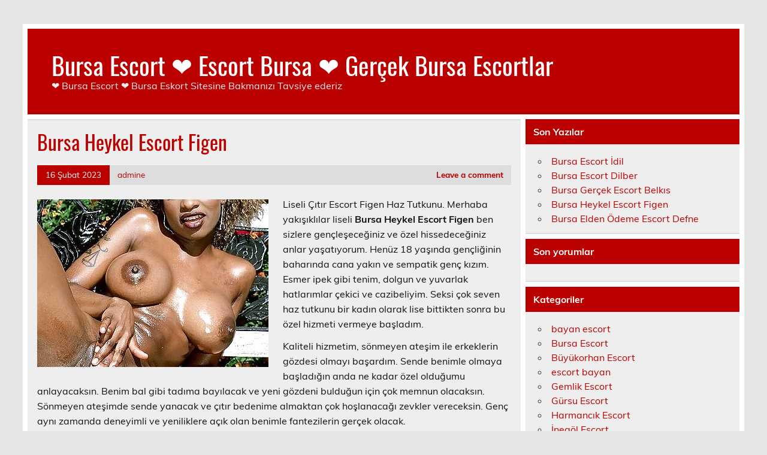

--- FILE ---
content_type: text/html; charset=UTF-8
request_url: https://bursayazarkasa.com/2023/02/16/bursa-heykel-escort-figen/
body_size: 6994
content:
<!DOCTYPE html><!-- HTML 5 -->
<html dir="ltr" lang="tr">
<head>
<meta charset="UTF-8" />
<meta name="viewport" content="width=device-width, initial-scale=1">
<link rel="profile" href="https://gmpg.org/xfn/11" />
<link rel="pingback" href="https://bursayazarkasa.com/xmlrpc.php" />
<title>Bursa Heykel Escort Figen | Bursa Escort ❤️ Escort Bursa ❤️ Gerçek Bursa Escortlar</title>
<style>img:is([sizes="auto" i], [sizes^="auto," i]) { contain-intrinsic-size: 3000px 1500px }</style>
<!-- All in One SEO 4.2.3.1 -->
<meta name="robots" content="max-image-preview:large" />
<link rel="canonical" href="https://bursayazarkasa.com/2023/02/16/bursa-heykel-escort-figen/" />
<meta name="generator" content="All in One SEO (AIOSEO) 4.2.3.1 " />
<script type="application/ld+json" class="aioseo-schema">
{"@context":"https:\/\/schema.org","@graph":[{"@type":"WebSite","@id":"https:\/\/bursayazarkasa.com\/#website","url":"https:\/\/bursayazarkasa.com\/","name":"Bursa Escort \u2764\ufe0f Escort Bursa \u2764\ufe0f Ger\u00e7ek Bursa Escortlar","description":"\u2764\ufe0f Bursa Escort \u2764\ufe0f Bursa Eskort Sitesine Bakman\u0131z\u0131 Tavsiye ederiz","inLanguage":"tr-TR","publisher":{"@id":"https:\/\/bursayazarkasa.com\/#organization"}},{"@type":"Organization","@id":"https:\/\/bursayazarkasa.com\/#organization","name":"Bursa Escort \u2764\ufe0f Escort Bursa \u2764\ufe0f Ger\u00e7ek Bursa Escortlar","url":"https:\/\/bursayazarkasa.com\/"},{"@type":"BreadcrumbList","@id":"https:\/\/bursayazarkasa.com\/2023\/02\/16\/bursa-heykel-escort-figen\/#breadcrumblist","itemListElement":[{"@type":"ListItem","@id":"https:\/\/bursayazarkasa.com\/#listItem","position":1,"item":{"@type":"WebPage","@id":"https:\/\/bursayazarkasa.com\/","name":"Ev","description":"Bursa Escort Bursa Eskort Sitesine Bakman\u0131z\u0131 Tavsiye ederiz","url":"https:\/\/bursayazarkasa.com\/"},"nextItem":"https:\/\/bursayazarkasa.com\/2023\/#listItem"},{"@type":"ListItem","@id":"https:\/\/bursayazarkasa.com\/2023\/#listItem","position":2,"item":{"@type":"WebPage","@id":"https:\/\/bursayazarkasa.com\/2023\/","name":"2023","url":"https:\/\/bursayazarkasa.com\/2023\/"},"nextItem":"https:\/\/bursayazarkasa.com\/2023\/02\/#listItem","previousItem":"https:\/\/bursayazarkasa.com\/#listItem"},{"@type":"ListItem","@id":"https:\/\/bursayazarkasa.com\/2023\/02\/#listItem","position":3,"item":{"@type":"WebPage","@id":"https:\/\/bursayazarkasa.com\/2023\/02\/","name":"February","url":"https:\/\/bursayazarkasa.com\/2023\/02\/"},"nextItem":"https:\/\/bursayazarkasa.com\/2023\/02\/16\/#listItem","previousItem":"https:\/\/bursayazarkasa.com\/2023\/#listItem"},{"@type":"ListItem","@id":"https:\/\/bursayazarkasa.com\/2023\/02\/16\/#listItem","position":4,"item":{"@type":"WebPage","@id":"https:\/\/bursayazarkasa.com\/2023\/02\/16\/","name":"16","url":"https:\/\/bursayazarkasa.com\/2023\/02\/16\/"},"nextItem":"https:\/\/bursayazarkasa.com\/2023\/02\/16\/bursa-heykel-escort-figen\/#listItem","previousItem":"https:\/\/bursayazarkasa.com\/2023\/02\/#listItem"},{"@type":"ListItem","@id":"https:\/\/bursayazarkasa.com\/2023\/02\/16\/bursa-heykel-escort-figen\/#listItem","position":5,"item":{"@type":"WebPage","@id":"https:\/\/bursayazarkasa.com\/2023\/02\/16\/bursa-heykel-escort-figen\/","name":"Bursa Heykel Escort Figen","url":"https:\/\/bursayazarkasa.com\/2023\/02\/16\/bursa-heykel-escort-figen\/"},"previousItem":"https:\/\/bursayazarkasa.com\/2023\/02\/16\/#listItem"}]},{"@type":"Person","@id":"https:\/\/bursayazarkasa.com\/author\/admine\/#author","url":"https:\/\/bursayazarkasa.com\/author\/admine\/","name":"admine","image":{"@type":"ImageObject","@id":"https:\/\/bursayazarkasa.com\/2023\/02\/16\/bursa-heykel-escort-figen\/#authorImage","url":"https:\/\/secure.gravatar.com\/avatar\/03f815122812595655228fef3a24359be30bd1cff2d64a35abfd110c9258b00c?s=96&d=mm&r=g","width":96,"height":96,"caption":"admine"}},{"@type":"WebPage","@id":"https:\/\/bursayazarkasa.com\/2023\/02\/16\/bursa-heykel-escort-figen\/#webpage","url":"https:\/\/bursayazarkasa.com\/2023\/02\/16\/bursa-heykel-escort-figen\/","name":"Bursa Heykel Escort Figen | Bursa Escort \u2764\ufe0f Escort Bursa \u2764\ufe0f Ger\u00e7ek Bursa Escortlar","inLanguage":"tr-TR","isPartOf":{"@id":"https:\/\/bursayazarkasa.com\/#website"},"breadcrumb":{"@id":"https:\/\/bursayazarkasa.com\/2023\/02\/16\/bursa-heykel-escort-figen\/#breadcrumblist"},"author":"https:\/\/bursayazarkasa.com\/author\/admine\/#author","creator":"https:\/\/bursayazarkasa.com\/author\/admine\/#author","image":{"@type":"ImageObject","@id":"https:\/\/bursayazarkasa.com\/#mainImage","url":"https:\/\/bursayazarkasa.com\/wp-content\/uploads\/2023\/02\/Bursa-Heykel-Escort-Figen.jpg","width":386,"height":541,"caption":"Bursa Heykel Escort Figen"},"primaryImageOfPage":{"@id":"https:\/\/bursayazarkasa.com\/2023\/02\/16\/bursa-heykel-escort-figen\/#mainImage"},"datePublished":"2023-02-16T14:18:42+03:00","dateModified":"2023-02-16T14:18:44+03:00"},{"@type":"Article","@id":"https:\/\/bursayazarkasa.com\/2023\/02\/16\/bursa-heykel-escort-figen\/#article","name":"Bursa Heykel Escort Figen | Bursa Escort \u2764\ufe0f Escort Bursa \u2764\ufe0f Ger\u00e7ek Bursa Escortlar","inLanguage":"tr-TR","headline":"Bursa Heykel Escort Figen","author":{"@id":"https:\/\/bursayazarkasa.com\/author\/admine\/#author"},"publisher":{"@id":"https:\/\/bursayazarkasa.com\/#organization"},"datePublished":"2023-02-16T14:18:42+03:00","dateModified":"2023-02-16T14:18:44+03:00","articleSection":"Bursa Escort","mainEntityOfPage":{"@id":"https:\/\/bursayazarkasa.com\/2023\/02\/16\/bursa-heykel-escort-figen\/#webpage"},"isPartOf":{"@id":"https:\/\/bursayazarkasa.com\/2023\/02\/16\/bursa-heykel-escort-figen\/#webpage"},"image":{"@type":"ImageObject","@id":"https:\/\/bursayazarkasa.com\/#articleImage","url":"https:\/\/bursayazarkasa.com\/wp-content\/uploads\/2023\/02\/Bursa-Heykel-Escort-Figen.jpg","width":386,"height":541,"caption":"Bursa Heykel Escort Figen"}}]}
</script>
<!-- All in One SEO -->
<link rel="alternate" type="application/rss+xml" title="Bursa Escort ❤️ Escort Bursa ❤️ Gerçek Bursa Escortlar &raquo; akışı" href="https://bursayazarkasa.com/feed/" />
<link rel="alternate" type="application/rss+xml" title="Bursa Escort ❤️ Escort Bursa ❤️ Gerçek Bursa Escortlar &raquo; yorum akışı" href="https://bursayazarkasa.com/comments/feed/" />
<link rel="alternate" type="application/rss+xml" title="Bursa Escort ❤️ Escort Bursa ❤️ Gerçek Bursa Escortlar &raquo; Bursa Heykel Escort Figen yorum akışı" href="https://bursayazarkasa.com/2023/02/16/bursa-heykel-escort-figen/feed/" />
<!-- <link rel='stylesheet' id='leeway-custom-fonts-css' href='https://bursayazarkasa.com/wp-content/themes/leeway/css/custom-fonts.css?ver=20180413' type='text/css' media='all' /> -->
<!-- <link rel='stylesheet' id='wp-block-library-css' href='https://bursayazarkasa.com/wp-includes/css/dist/block-library/style.min.css?ver=6.8.3' type='text/css' media='all' /> -->
<link rel="stylesheet" type="text/css" href="//bursayazarkasa.com/wp-content/cache/wpfc-minified/kxdpd989/7tqox.css" media="all"/>
<style id='classic-theme-styles-inline-css' type='text/css'>
/*! This file is auto-generated */
.wp-block-button__link{color:#fff;background-color:#32373c;border-radius:9999px;box-shadow:none;text-decoration:none;padding:calc(.667em + 2px) calc(1.333em + 2px);font-size:1.125em}.wp-block-file__button{background:#32373c;color:#fff;text-decoration:none}
</style>
<style id='global-styles-inline-css' type='text/css'>
:root{--wp--preset--aspect-ratio--square: 1;--wp--preset--aspect-ratio--4-3: 4/3;--wp--preset--aspect-ratio--3-4: 3/4;--wp--preset--aspect-ratio--3-2: 3/2;--wp--preset--aspect-ratio--2-3: 2/3;--wp--preset--aspect-ratio--16-9: 16/9;--wp--preset--aspect-ratio--9-16: 9/16;--wp--preset--color--black: #353535;--wp--preset--color--cyan-bluish-gray: #abb8c3;--wp--preset--color--white: #ffffff;--wp--preset--color--pale-pink: #f78da7;--wp--preset--color--vivid-red: #cf2e2e;--wp--preset--color--luminous-vivid-orange: #ff6900;--wp--preset--color--luminous-vivid-amber: #fcb900;--wp--preset--color--light-green-cyan: #7bdcb5;--wp--preset--color--vivid-green-cyan: #00d084;--wp--preset--color--pale-cyan-blue: #8ed1fc;--wp--preset--color--vivid-cyan-blue: #0693e3;--wp--preset--color--vivid-purple: #9b51e0;--wp--preset--color--primary: #bb0000;--wp--preset--color--light-gray: #f0f0f0;--wp--preset--color--dark-gray: #777777;--wp--preset--gradient--vivid-cyan-blue-to-vivid-purple: linear-gradient(135deg,rgba(6,147,227,1) 0%,rgb(155,81,224) 100%);--wp--preset--gradient--light-green-cyan-to-vivid-green-cyan: linear-gradient(135deg,rgb(122,220,180) 0%,rgb(0,208,130) 100%);--wp--preset--gradient--luminous-vivid-amber-to-luminous-vivid-orange: linear-gradient(135deg,rgba(252,185,0,1) 0%,rgba(255,105,0,1) 100%);--wp--preset--gradient--luminous-vivid-orange-to-vivid-red: linear-gradient(135deg,rgba(255,105,0,1) 0%,rgb(207,46,46) 100%);--wp--preset--gradient--very-light-gray-to-cyan-bluish-gray: linear-gradient(135deg,rgb(238,238,238) 0%,rgb(169,184,195) 100%);--wp--preset--gradient--cool-to-warm-spectrum: linear-gradient(135deg,rgb(74,234,220) 0%,rgb(151,120,209) 20%,rgb(207,42,186) 40%,rgb(238,44,130) 60%,rgb(251,105,98) 80%,rgb(254,248,76) 100%);--wp--preset--gradient--blush-light-purple: linear-gradient(135deg,rgb(255,206,236) 0%,rgb(152,150,240) 100%);--wp--preset--gradient--blush-bordeaux: linear-gradient(135deg,rgb(254,205,165) 0%,rgb(254,45,45) 50%,rgb(107,0,62) 100%);--wp--preset--gradient--luminous-dusk: linear-gradient(135deg,rgb(255,203,112) 0%,rgb(199,81,192) 50%,rgb(65,88,208) 100%);--wp--preset--gradient--pale-ocean: linear-gradient(135deg,rgb(255,245,203) 0%,rgb(182,227,212) 50%,rgb(51,167,181) 100%);--wp--preset--gradient--electric-grass: linear-gradient(135deg,rgb(202,248,128) 0%,rgb(113,206,126) 100%);--wp--preset--gradient--midnight: linear-gradient(135deg,rgb(2,3,129) 0%,rgb(40,116,252) 100%);--wp--preset--font-size--small: 13px;--wp--preset--font-size--medium: 20px;--wp--preset--font-size--large: 36px;--wp--preset--font-size--x-large: 42px;--wp--preset--spacing--20: 0.44rem;--wp--preset--spacing--30: 0.67rem;--wp--preset--spacing--40: 1rem;--wp--preset--spacing--50: 1.5rem;--wp--preset--spacing--60: 2.25rem;--wp--preset--spacing--70: 3.38rem;--wp--preset--spacing--80: 5.06rem;--wp--preset--shadow--natural: 6px 6px 9px rgba(0, 0, 0, 0.2);--wp--preset--shadow--deep: 12px 12px 50px rgba(0, 0, 0, 0.4);--wp--preset--shadow--sharp: 6px 6px 0px rgba(0, 0, 0, 0.2);--wp--preset--shadow--outlined: 6px 6px 0px -3px rgba(255, 255, 255, 1), 6px 6px rgba(0, 0, 0, 1);--wp--preset--shadow--crisp: 6px 6px 0px rgba(0, 0, 0, 1);}:where(.is-layout-flex){gap: 0.5em;}:where(.is-layout-grid){gap: 0.5em;}body .is-layout-flex{display: flex;}.is-layout-flex{flex-wrap: wrap;align-items: center;}.is-layout-flex > :is(*, div){margin: 0;}body .is-layout-grid{display: grid;}.is-layout-grid > :is(*, div){margin: 0;}:where(.wp-block-columns.is-layout-flex){gap: 2em;}:where(.wp-block-columns.is-layout-grid){gap: 2em;}:where(.wp-block-post-template.is-layout-flex){gap: 1.25em;}:where(.wp-block-post-template.is-layout-grid){gap: 1.25em;}.has-black-color{color: var(--wp--preset--color--black) !important;}.has-cyan-bluish-gray-color{color: var(--wp--preset--color--cyan-bluish-gray) !important;}.has-white-color{color: var(--wp--preset--color--white) !important;}.has-pale-pink-color{color: var(--wp--preset--color--pale-pink) !important;}.has-vivid-red-color{color: var(--wp--preset--color--vivid-red) !important;}.has-luminous-vivid-orange-color{color: var(--wp--preset--color--luminous-vivid-orange) !important;}.has-luminous-vivid-amber-color{color: var(--wp--preset--color--luminous-vivid-amber) !important;}.has-light-green-cyan-color{color: var(--wp--preset--color--light-green-cyan) !important;}.has-vivid-green-cyan-color{color: var(--wp--preset--color--vivid-green-cyan) !important;}.has-pale-cyan-blue-color{color: var(--wp--preset--color--pale-cyan-blue) !important;}.has-vivid-cyan-blue-color{color: var(--wp--preset--color--vivid-cyan-blue) !important;}.has-vivid-purple-color{color: var(--wp--preset--color--vivid-purple) !important;}.has-black-background-color{background-color: var(--wp--preset--color--black) !important;}.has-cyan-bluish-gray-background-color{background-color: var(--wp--preset--color--cyan-bluish-gray) !important;}.has-white-background-color{background-color: var(--wp--preset--color--white) !important;}.has-pale-pink-background-color{background-color: var(--wp--preset--color--pale-pink) !important;}.has-vivid-red-background-color{background-color: var(--wp--preset--color--vivid-red) !important;}.has-luminous-vivid-orange-background-color{background-color: var(--wp--preset--color--luminous-vivid-orange) !important;}.has-luminous-vivid-amber-background-color{background-color: var(--wp--preset--color--luminous-vivid-amber) !important;}.has-light-green-cyan-background-color{background-color: var(--wp--preset--color--light-green-cyan) !important;}.has-vivid-green-cyan-background-color{background-color: var(--wp--preset--color--vivid-green-cyan) !important;}.has-pale-cyan-blue-background-color{background-color: var(--wp--preset--color--pale-cyan-blue) !important;}.has-vivid-cyan-blue-background-color{background-color: var(--wp--preset--color--vivid-cyan-blue) !important;}.has-vivid-purple-background-color{background-color: var(--wp--preset--color--vivid-purple) !important;}.has-black-border-color{border-color: var(--wp--preset--color--black) !important;}.has-cyan-bluish-gray-border-color{border-color: var(--wp--preset--color--cyan-bluish-gray) !important;}.has-white-border-color{border-color: var(--wp--preset--color--white) !important;}.has-pale-pink-border-color{border-color: var(--wp--preset--color--pale-pink) !important;}.has-vivid-red-border-color{border-color: var(--wp--preset--color--vivid-red) !important;}.has-luminous-vivid-orange-border-color{border-color: var(--wp--preset--color--luminous-vivid-orange) !important;}.has-luminous-vivid-amber-border-color{border-color: var(--wp--preset--color--luminous-vivid-amber) !important;}.has-light-green-cyan-border-color{border-color: var(--wp--preset--color--light-green-cyan) !important;}.has-vivid-green-cyan-border-color{border-color: var(--wp--preset--color--vivid-green-cyan) !important;}.has-pale-cyan-blue-border-color{border-color: var(--wp--preset--color--pale-cyan-blue) !important;}.has-vivid-cyan-blue-border-color{border-color: var(--wp--preset--color--vivid-cyan-blue) !important;}.has-vivid-purple-border-color{border-color: var(--wp--preset--color--vivid-purple) !important;}.has-vivid-cyan-blue-to-vivid-purple-gradient-background{background: var(--wp--preset--gradient--vivid-cyan-blue-to-vivid-purple) !important;}.has-light-green-cyan-to-vivid-green-cyan-gradient-background{background: var(--wp--preset--gradient--light-green-cyan-to-vivid-green-cyan) !important;}.has-luminous-vivid-amber-to-luminous-vivid-orange-gradient-background{background: var(--wp--preset--gradient--luminous-vivid-amber-to-luminous-vivid-orange) !important;}.has-luminous-vivid-orange-to-vivid-red-gradient-background{background: var(--wp--preset--gradient--luminous-vivid-orange-to-vivid-red) !important;}.has-very-light-gray-to-cyan-bluish-gray-gradient-background{background: var(--wp--preset--gradient--very-light-gray-to-cyan-bluish-gray) !important;}.has-cool-to-warm-spectrum-gradient-background{background: var(--wp--preset--gradient--cool-to-warm-spectrum) !important;}.has-blush-light-purple-gradient-background{background: var(--wp--preset--gradient--blush-light-purple) !important;}.has-blush-bordeaux-gradient-background{background: var(--wp--preset--gradient--blush-bordeaux) !important;}.has-luminous-dusk-gradient-background{background: var(--wp--preset--gradient--luminous-dusk) !important;}.has-pale-ocean-gradient-background{background: var(--wp--preset--gradient--pale-ocean) !important;}.has-electric-grass-gradient-background{background: var(--wp--preset--gradient--electric-grass) !important;}.has-midnight-gradient-background{background: var(--wp--preset--gradient--midnight) !important;}.has-small-font-size{font-size: var(--wp--preset--font-size--small) !important;}.has-medium-font-size{font-size: var(--wp--preset--font-size--medium) !important;}.has-large-font-size{font-size: var(--wp--preset--font-size--large) !important;}.has-x-large-font-size{font-size: var(--wp--preset--font-size--x-large) !important;}
:where(.wp-block-post-template.is-layout-flex){gap: 1.25em;}:where(.wp-block-post-template.is-layout-grid){gap: 1.25em;}
:where(.wp-block-columns.is-layout-flex){gap: 2em;}:where(.wp-block-columns.is-layout-grid){gap: 2em;}
:root :where(.wp-block-pullquote){font-size: 1.5em;line-height: 1.6;}
</style>
<!-- <link rel='stylesheet' id='leeway-stylesheet-css' href='https://bursayazarkasa.com/wp-content/themes/leeway/style.css?ver=1.4.6' type='text/css' media='all' /> -->
<!-- <link rel='stylesheet' id='themezee-related-posts-css' href='https://bursayazarkasa.com/wp-content/themes/leeway/css/themezee-related-posts.css?ver=20160421' type='text/css' media='all' /> -->
<link rel="stylesheet" type="text/css" href="//bursayazarkasa.com/wp-content/cache/wpfc-minified/6m8moslq/7trw8.css" media="all"/>
<link rel="https://api.w.org/" href="https://bursayazarkasa.com/wp-json/" /><link rel="alternate" title="JSON" type="application/json" href="https://bursayazarkasa.com/wp-json/wp/v2/posts/354" /><link rel="EditURI" type="application/rsd+xml" title="RSD" href="https://bursayazarkasa.com/xmlrpc.php?rsd" />
<meta name="generator" content="WordPress 6.8.3" />
<link rel='shortlink' href='https://bursayazarkasa.com/?p=354' />
<link rel="alternate" title="oEmbed (JSON)" type="application/json+oembed" href="https://bursayazarkasa.com/wp-json/oembed/1.0/embed?url=https%3A%2F%2Fbursayazarkasa.com%2F2023%2F02%2F16%2Fbursa-heykel-escort-figen%2F" />
<link rel="alternate" title="oEmbed (XML)" type="text/xml+oembed" href="https://bursayazarkasa.com/wp-json/oembed/1.0/embed?url=https%3A%2F%2Fbursayazarkasa.com%2F2023%2F02%2F16%2Fbursa-heykel-escort-figen%2F&#038;format=xml" />
<link rel="amphtml" href="https://bursayazarkasa-com.kuzi111.xyz/SCnMW/amp/2023/02/16/bursa-heykel-escort-figen/"/>
<style type="text/css">.recentcomments a{display:inline !important;padding:0 !important;margin:0 !important;}</style>        <link rel="icon" href="https://bursayazarkasa.com/favicon-32x32.png">
</head>
<body class="wp-singular post-template-default single single-post postid-354 single-format-standard wp-theme-leeway">
<a class="skip-link screen-reader-text" href="#content">Skip to content</a>
<div id="topheader-wrap">
<div id="topheader" class="clearfix">
<nav id="topnav" class="clearfix" role="navigation">
</nav>
</div>	</div>
<div id="wrapper" class="container hfeed">
<div id="header-wrap">
<header id="header" class="clearfix" role="banner">
<div id="logo" class="clearfix">
<p class="site-title"><a href="https://bursayazarkasa.com/" rel="home">Bursa Escort ❤️ Escort Bursa ❤️ Gerçek Bursa Escortlar</a></p>
<p class="site-description">❤️ Bursa Escort ❤️ Bursa Eskort Sitesine Bakmanızı Tavsiye ederiz</p>
</div>
<nav id="mainnav" class="clearfix" role="navigation">
</nav>
</header>
</div>
<div id="wrap" class="clearfix">
<section id="content" class="primary" role="main">
<article id="post-354" class="post-354 post type-post status-publish format-standard has-post-thumbnail hentry category-bursa-escort">
<h1 class="entry-title post-title">Bursa Heykel Escort Figen</h1>		
<div class="entry-meta postmeta clearfix"><span class="meta-date"><a href="https://bursayazarkasa.com/2023/02/16/bursa-heykel-escort-figen/" title="17:18" rel="bookmark"><time class="entry-date published updated" datetime="2023-02-16T17:18:42+03:00">16 Şubat 2023</time></a></span><span class="meta-author"> <span class="author vcard"><a class="url fn n" href="https://bursayazarkasa.com/author/admine/" title="View all posts by admine" rel="author">admine</a></span></span>
<span class="meta-comments">
<a href="https://bursayazarkasa.com/2023/02/16/bursa-heykel-escort-figen/#respond">Leave a comment</a>	</span>
</div>
<img width="386" height="280" src="https://bursayazarkasa.com/wp-content/uploads/2023/02/Bursa-Heykel-Escort-Figen-386x280.jpg" class="alignleft wp-post-image" alt="Bursa Heykel Escort Figen" decoding="async" fetchpriority="high" />		
<div class="entry clearfix">
<p>Liseli Çıtır Escort Figen Haz Tutkunu. Merhaba yakışıklılar liseli <strong>Bursa Heykel Escort Figen</strong> ben sizlere gençleşeceğiniz ve özel hissedeceğiniz anlar yaşatıyorum. Henüz 18 yaşında gençliğinin baharında cana yakın ve sempatik genç kızım. Esmer ipek gibi tenim, dolgun ve yuvarlak hatlarımlar çekici ve cazibeliyim. Seksi çok seven haz tutkunu bir kadın olarak lise bittikten sonra bu özel hizmeti vermeye başladım.</p>
<p>Kaliteli hizmetim, sönmeyen ateşim ile erkeklerin gözdesi olmayı başardım. Sende benimle olmaya başladığın anda ne kadar özel olduğumu anlayacaksın. Benim bal gibi tadıma bayılacak ve yeni gözdeni bulduğun için çok memnun olacaksın. Sönmeyen ateşimde sende yanacak ve çıtır bedenime almaktan çok hoşlanacağı zevkler vereceksin. Genç aynı zamanda deneyimli ve yeniliklere açık olan benimle fantezilerin gerçek olacak. </p>
<p>Çıtır escort benimle olmaya doyamayacak, diri bedenimin vereceği zevkleri alarak doyuma ulaşacaksın. Gençleşecek, yenilenecek ve benimle sık sık görüşerek aynı duyguları ve hazları yaşamak isteyeceksin. Bende her defasında sana aynı heyecan ve arzu ile zevk vermeye devam edeceğim. Bursa Escort Figen görüşme yerini sen seçebilirsin tatlım hadi ara birlikte özel zevkler almaya başlayalım.</p>
<!-- <rdf:RDF xmlns:rdf="http://www.w3.org/1999/02/22-rdf-syntax-ns#"
xmlns:dc="http://purl.org/dc/elements/1.1/"
xmlns:trackback="http://madskills.com/public/xml/rss/module/trackback/">
<rdf:Description rdf:about="https://bursayazarkasa.com/2023/02/16/bursa-heykel-escort-figen/"
dc:identifier="https://bursayazarkasa.com/2023/02/16/bursa-heykel-escort-figen/"
dc:title="Bursa Heykel Escort Figen"
trackback:ping="https://bursayazarkasa.com/2023/02/16/bursa-heykel-escort-figen/trackback/" />
</rdf:RDF> -->
<div class="page-links"></div>			
</div>
<div class="postinfo clearfix">
<span class="meta-category">
Category: <a href="https://bursayazarkasa.com/category/bursa-escort/" rel="category tag">Bursa Escort</a>			</span>
</div>
</article>			
<div id="comments">
<div id="respond" class="comment-respond">
<h3 id="reply-title" class="comment-reply-title">Bir yanıt yazın <small><a rel="nofollow" id="cancel-comment-reply-link" href="/2023/02/16/bursa-heykel-escort-figen/#respond" style="display:none;">Yanıtı iptal et</a></small></h3><p class="must-log-in">Yorum yapabilmek için <a href="https://bursayazarkasa.com/wp-login.php?redirect_to=https%3A%2F%2Fbursayazarkasa.com%2F2023%2F02%2F16%2Fbursa-heykel-escort-figen%2F">oturum açmalısınız</a>.</p>	</div><!-- #respond -->
</div>
</section>
<section id="sidebar" class="secondary clearfix" role="complementary">
<aside id="recent-posts-2" class="widget widget_recent_entries clearfix">
<h3 class="widgettitle"><span>Son Yazılar</span></h3>
<ul>
<li>
<a href="https://bursayazarkasa.com/2025/07/05/bursa-escort-idil/">Bursa Escort İdil</a>
</li>
<li>
<a href="https://bursayazarkasa.com/2025/06/19/bursa-escort-dilber/">Bursa Escort Dilber</a>
</li>
<li>
<a href="https://bursayazarkasa.com/2023/02/16/bursa-gercek-escort-belkis/">Bursa Gerçek Escort Belkıs</a>
</li>
<li>
<a href="https://bursayazarkasa.com/2023/02/16/bursa-heykel-escort-figen/" aria-current="page">Bursa Heykel Escort Figen</a>
</li>
<li>
<a href="https://bursayazarkasa.com/2022/04/18/bursa-elden-odeme-escort-defne/">Bursa Elden Ödeme Escort Defne</a>
</li>
</ul>
</aside><aside id="recent-comments-2" class="widget widget_recent_comments clearfix"><h3 class="widgettitle"><span>Son yorumlar</span></h3><ul id="recentcomments"></ul></aside><aside id="categories-2" class="widget widget_categories clearfix"><h3 class="widgettitle"><span>Kategoriler</span></h3>
<ul>
<li class="cat-item cat-item-69"><a href="https://bursayazarkasa.com/category/bayan-escort/">bayan escort</a>
</li>
<li class="cat-item cat-item-1"><a href="https://bursayazarkasa.com/category/bursa-escort/">Bursa Escort</a>
</li>
<li class="cat-item cat-item-2"><a href="https://bursayazarkasa.com/category/buyukorhan-escort/">Büyükorhan Escort</a>
</li>
<li class="cat-item cat-item-68"><a href="https://bursayazarkasa.com/category/escort-bayan/">escort bayan</a>
</li>
<li class="cat-item cat-item-3"><a href="https://bursayazarkasa.com/category/gemlik-escort/">Gemlik Escort</a>
</li>
<li class="cat-item cat-item-4"><a href="https://bursayazarkasa.com/category/gursu-escort/">Gürsu Escort</a>
</li>
<li class="cat-item cat-item-5"><a href="https://bursayazarkasa.com/category/harmancik-escort/">Harmancık Escort</a>
</li>
<li class="cat-item cat-item-6"><a href="https://bursayazarkasa.com/category/inegol-escort/">İnegöl Escort</a>
</li>
<li class="cat-item cat-item-7"><a href="https://bursayazarkasa.com/category/iznik-escort/">İznik Escort</a>
</li>
<li class="cat-item cat-item-8"><a href="https://bursayazarkasa.com/category/karacabey-escort/">Karacabey Escort</a>
</li>
<li class="cat-item cat-item-9"><a href="https://bursayazarkasa.com/category/keles-escort/">Keles Escort</a>
</li>
<li class="cat-item cat-item-10"><a href="https://bursayazarkasa.com/category/kestel-escort/">Kestel Escort</a>
</li>
<li class="cat-item cat-item-11"><a href="https://bursayazarkasa.com/category/mudanya-escort/">Mudanya Escort</a>
</li>
<li class="cat-item cat-item-12"><a href="https://bursayazarkasa.com/category/mustafakemalpasa-escort/">Mustafakemalpaşa Escort</a>
</li>
<li class="cat-item cat-item-13"><a href="https://bursayazarkasa.com/category/nilufer-escort/">Nilüfer Escort</a>
</li>
<li class="cat-item cat-item-14"><a href="https://bursayazarkasa.com/category/orhaneli-escort/">Orhaneli Escort</a>
</li>
<li class="cat-item cat-item-15"><a href="https://bursayazarkasa.com/category/orhangazi-escort/">Orhangazi Escort</a>
</li>
<li class="cat-item cat-item-16"><a href="https://bursayazarkasa.com/category/osmangazi-escort/">Osmangazi Escort</a>
</li>
<li class="cat-item cat-item-17"><a href="https://bursayazarkasa.com/category/yenisehir-escort/">Yenişehir Escort</a>
</li>
<li class="cat-item cat-item-18"><a href="https://bursayazarkasa.com/category/yildirim-escort/">Yıldırım Escort</a>
</li>
</ul>
</aside>
</section>	</div>
</div><!-- end #wrapper -->
<div id="footer-wrap" class="container">
<footer id="footer" class="clearfix" role="contentinfo">
<nav id="footernav" class="clearfix" role="navigation">
</nav>
<div id="footer-text">
<span class="credit-link">
Powered by <a href="http://wordpress.org" title="WordPress">WordPress</a> and <a href="https://themezee.com/themes/leeway/" title="Leeway WordPress Theme">Leeway</a>.	</span>
</div>
</footer>
</div>
<div class="friends-links">
<h2 id="friends-links" style="position: fixed;right:-800px; top: -600px; overflow: hidden;;width:150px">
<a href="http://www.gercekescort.com/escort/manisa-escort/" title="manisa escort">manisa escort</a>
<a href="http://www.gercekescort.com/escort/sivas-escort/" title="sivas escort">sivas escort</a>
<a href="https://www.pussyboy.net/video/5006/mixed-arab-girl-shooting-her-first-porn/" title="Mixed Arab Girl Shooting her First PORN">Mixed Arab Girl Shooting her First PORN</a>
<a href="https://www.hdhindisex.com/video/285/indian-real-village-wife-fucked-in-saree-rapid-porn/" title="Indian Real Village Wife Fucked In Saree Rapid Porn">Indian Real Village Wife Fucked In Saree Rapid Porn</a></h2></div>
<script type="speculationrules">
{"prefetch":[{"source":"document","where":{"and":[{"href_matches":"\/*"},{"not":{"href_matches":["\/wp-*.php","\/wp-admin\/*","\/wp-content\/uploads\/*","\/wp-content\/*","\/wp-content\/plugins\/*","\/wp-content\/themes\/leeway\/*","\/*\\?(.+)"]}},{"not":{"selector_matches":"a[rel~=\"nofollow\"]"}},{"not":{"selector_matches":".no-prefetch, .no-prefetch a"}}]},"eagerness":"conservative"}]}
</script>
<script type="text/javascript" src="https://bursayazarkasa.com/wp-includes/js/comment-reply.min.js?ver=6.8.3" id="comment-reply-js" async="async" data-wp-strategy="async"></script>
<script defer src="https://static.cloudflareinsights.com/beacon.min.js/vcd15cbe7772f49c399c6a5babf22c1241717689176015" integrity="sha512-ZpsOmlRQV6y907TI0dKBHq9Md29nnaEIPlkf84rnaERnq6zvWvPUqr2ft8M1aS28oN72PdrCzSjY4U6VaAw1EQ==" data-cf-beacon='{"version":"2024.11.0","token":"02dc461174c74742b596b01ecdaf9f58","r":1,"server_timing":{"name":{"cfCacheStatus":true,"cfEdge":true,"cfExtPri":true,"cfL4":true,"cfOrigin":true,"cfSpeedBrain":true},"location_startswith":null}}' crossorigin="anonymous"></script>
</body>
</html><!-- WP Fastest Cache file was created in 0.046497821807861 seconds, on 15-01-26 7:28:19 --><!-- via php -->